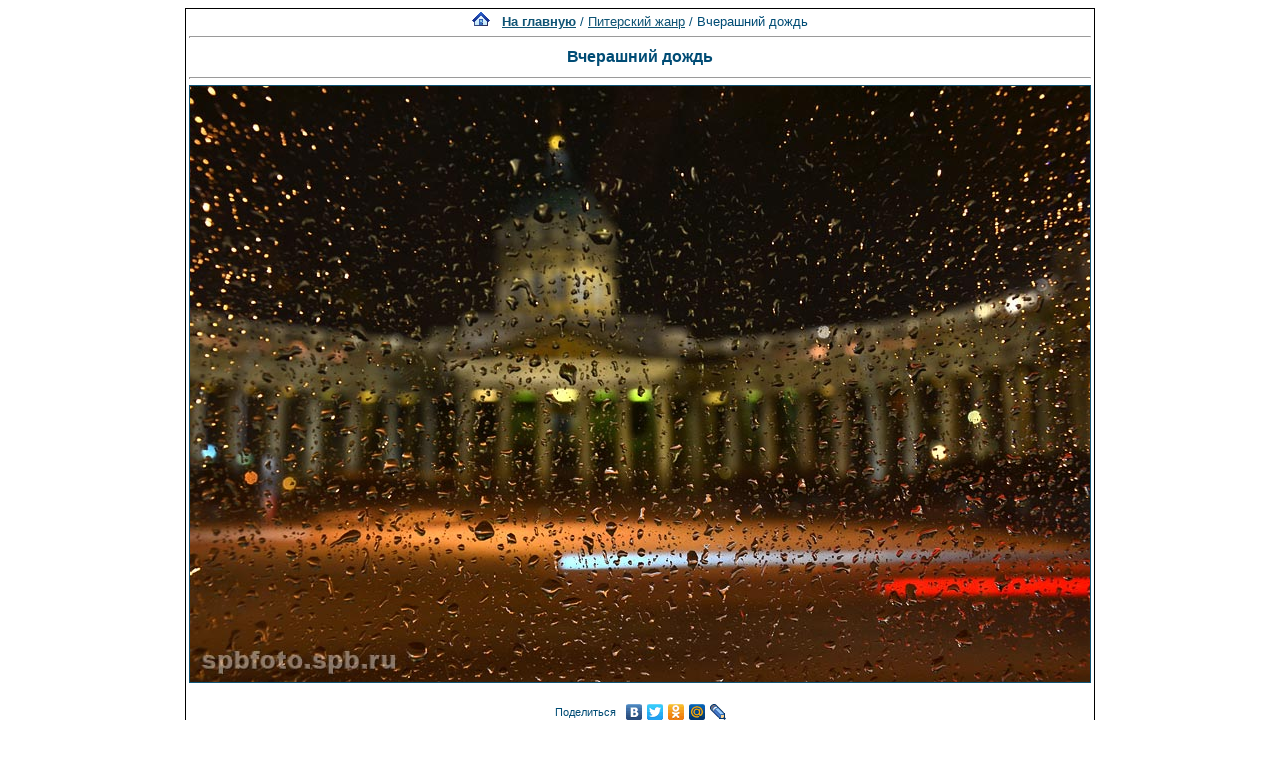

--- FILE ---
content_type: text/html; charset=windows-1251
request_url: http://www.spbfoto.spb.ru/foto/details.php?image_id=966&sessionid=ab7kscmivadm1lptrj31tikdl4
body_size: 7451
content:
<title> Вчерашний дождь. Питерский жанр. Фото Санкт-Петербурга и пригородов</title>
<meta name="description" content="Вчерашний дождь - фотография из папки «Питерский жанр» - одной из категорий каталога фотографий Санкт-Петербурга, где представлены исторические здания, дворы, жанровые фотографии и т.д. Исторические места Петербурга представлены интересными фотоальбомами: Эрмитаж, Петропавловская крепость, Юсуповский дворец, Исаакиевский собор, Спас-на-Крови, Летний сад, Петергоф, Пушкин, Павловск, памятники и скульптуры и т.д. Фотографии имеют описания и исторические справки.">

<div align="center"><!DOCTYPE HTML PUBLIC "-//W3C//DTD HTML 4.01 Transitional//EN">


<html dir="ltr">
<head>
<title>Петербург фото. Банк фотографий Санкт-Петербурга</title>
<meta name="description" content="Фото Петербурга - систематизированный каталог фотографий Санкт-Петербурга и фото его окрестностей: достопримечательности, дворы, события и мероприятия, жанровые фотографии.
Исторические места Петербурга представлены большим количеством интересных фотографий и фотоальбомами: Петропавловская крепость, Эрмитаж, Исаакиевский собор, Юсуповский дворец, Спас-на-Крови, Летний сад, Петергоф, Пушкин, Павловск, памятники и скульптуры и т.д. Фотографии имеют описания и исторические справки. Особый интерес представляют фото категории Питерский жанр, а именно фотоальбом Дворы Петербурга.
Галерея фото питерских дворов. Картинки и открытки СПб. Карта Санкт-Петербурга. Фотосайт и коллекция картинок Петербурга. Скачать красивые фотки города Питер и домов.">
<meta name="keywords" content="фотографии Петербург фото фотогалерея виды Санкт-Петербург Питер фотки сайт фотосайт домов города скачать красивые галерея открытки картинки карта Петербург СПб Ленинград Петропавловка ограда решетка Нева Исаакиевский собор Медный всадник Эрмитаж">
<meta http-equiv="content-type" content="text/html; charset=windows-1251" />
<link rel="stylesheet" href="./templates/blue/style.css" />
</head>
<body bgcolor="#FFFFFF" text="#0F5475" link="#0F5475" vlink="#0F5475" alink="#0F5475">

</div>
<table cellspacing="1" cellpadding="0" bgcolor="#000000" width="702" align="center"><tr><td bgcolor="#ffffff">
<table width="100%"><tr><td>
<div align="center"><span class="clickstream"><a href="./index.php?sessionid=ab7kscmivadm1lptrj31tikdl4" class="clickstream"><img src="http://spbfoto.spb.ru/foto/home.png" border="0"></a>&nbsp;&nbsp;&nbsp;<a href="./index.php?sessionid=ab7kscmivadm1lptrj31tikdl4" class="clickstream"><b>На главную</b></a>&nbsp;/&nbsp;<a href="./categories.php?cat_id=6&amp;sessionid=ab7kscmivadm1lptrj31tikdl4" class="clickstream">Питерский жанр</a>&nbsp;/&nbsp;Вчерашний дождь</span><hr size="1" /><font family="courier"><b class="title"><h1>Вчерашний дождь</h1></b></font></div>
				  <hr size="1" />
                                    <div align="center">
							                                <a href="./details.php?image_id=924&amp;sessionid=ab7kscmivadm1lptrj31tikdl4" alt="Вчерашний дождь" title="Вчерашний дождь">
							    								<!-- Template file for JPG Files -->
<img src="./data/media/6/DSC_6129.jpg" border="1" alt="Вчерашний дождь" title="Вчерашний дождь"  width="900" height="596" /><br />
</a>

<br />


<script type="text/javascript" src="//yastatic.net/share/share.js" charset="utf-8"></script>
<div class="yashare-auto-init" data-yashareL10n="ru" data-yashareType="link" data-yashareQuickServices="vkontakte,facebook,twitter,odnoklassniki,moimir,lj,moikrug"></div>


				    				    <br /><img src="./templates/blue/images/lightbox_off.gif" border="0" alt="" />&nbsp;&nbsp;<img src="./templates/blue/images/download_off.gif" border="0" alt="" />&nbsp;&nbsp;<img src="./templates/blue/images/download_zip_off.gif" border="0" alt="" />

				  </div>

<div align="center">
<script async src="//pagead2.googlesyndication.com/pagead/js/adsbygoogle.js"></script>
<!-- 728х90 баннер -->
<ins class="adsbygoogle"
     style="display:inline-block;width:728px;height:90px"
     data-ad-client="ca-pub-6658674800351834"
     data-ad-slot="2737838971"></ins>
<script>
(adsbygoogle = window.adsbygoogle || []).push({});
</script>
</div>

				  <br />
</td></tr></table>

                  <table width="100%" border="0" cellspacing="0" cellpadding="0">
                    <tr> 
                      <td height="1" bgcolor="#000000"> 
                      </td>
                    </tr>
                  </table>
                        <table width="100%" border="0" cellpadding="2" cellspacing="1">
						  <tr> 
                            <td valign="top" colspan="2" background="./templates/blue/designimages/version1.gif" height="11"><div align="center"><b><font face="courier">Вчерашний дождь</font></b></div></td>
                          </tr>
                          <tr> 
                            <td valign="top" class="row1"><b>Описание:</b></td>
                            <td valign="top" class="row1"><table width="800" cellpadding="0" border="0"><tr><td>Санкт - Петербург имеет славу "самого дождливого" города нашей родины.<br />Действительно, погода в Питере весьма своеобразна.<br />На протяжении большей части года преобладают дни с облачной, пасмурной погодой, рассеянным освещением. За год в Санкт-Петербурге бывает в среднем (с 1880 по 2008 годы) 62 солнечных дня и 103 дня пасмурных, 135 дней идет дождь. Из-за небольшого количества солнечного тепла влага испаряется медленно<br />Продолжительность дня в Санкт-Петербурге меняется от 5 часов 51 минуты 22 декабря до 18 часов 50 минут 22 июня. В городе наблюдаются так называемые Белые ночи, наступающие 25—26 мая, когда солнце опускается за горизонт не более чем на 9°, и вечерние сумерки практически сливаются с утренними. Заканчиваются белые ночи 16—17 июля. В общей сложности продолжительность белых ночей более 50 дней<br />Санкт-Петербург - самый северный в мире город, с населением более одного миллиона человек. Крупнейший в Европе город, не являющийся столицей.<br />По результатам переписи 1897 года население города составляло 1265 тысяч жителей, а к началу Первой мировой войны превысило 2 миллиона ( тогда 3-е место в Европе после Лондона и Парижа).<br />Высота города над уровнем моря: для центральных районов - 1-5 м, на северных окраинах города - 5-30 м, на южных и юго-западных от — 5—22 м. Самое высокое место в черте города — Дудергофские высоты в районе Красного Села с максимальной высотой 176 м.<br /><br />Казанский собор стал самым высоким храмом начала XIX века. Его высота достигает 71,5 метра.<br /> Судьбу собора изменила Отечественная война 1812 года. Построенный изначально для иконы, он превратился в хранилище реликвий войны. Сюда свозили военные трофеи, в том числе армейские знамёна и полковые штандарты наполеоновских войск, ключи от завоёванных городов, маршальские жезлы. 13 июня 1813 года в соборе был похоронен фельдмаршал М. И. Кутузов.<br /><br />В 1837 году рядом с собором открыты памятники М. И. Кутузову и М. Б. Барклаю-де-Толли. В 1899-1900 годах перед Казанским собором был устроен сквер.<br /><br />После 1917 года с купола был снят крест, на его месте установили позолоченый шар со шпилем. В 1932 году здесь открылся музей истории религии. Икону Казанской Божией Матери перенесли в Князь-Владимирский собор. В 1934 году с Пулковского шоссе к Казанскому собору перенесли фонтан работы Ж. Ф. Тома де Томона (1809 год).<br /><br />Во время блокады Ленинграда в здание попало несколько снарядов. По окончанию войны был проведён капитальный ремонт Казанского собора. В середине 1950х годов под руководством Я. А. Казакова проходила реставрация интерьеров храма. В 1975-1978 годах реставрировали ограду.<br /><br />С 1991 года Казанский собор снова открыт для богослужений, ему возвращена Казанская икона Божией Матери. В 1994 году на куполе собора вновь появился золотой крест. К 2003 году (к 300-летию Санкт-Петербурга) мастера Балтийского собора отлили четырёхтонный колокол высотой более двух метров. ставший самым крупным колоколом Казанского собора.</td></tr></table></td>
                          </tr>
                          <tr> 
                            <td valign="top" class="row2"><b>Ключевые слова:</b></td>
                            <td valign="top" class="row2"><a href="./search.php?search_keywords=%ED%EE%F7%FC&amp;sessionid=ab7kscmivadm1lptrj31tikdl4">ночь</a>, <a href="./search.php?search_keywords=%E4%EE%E6%E4%FC&amp;sessionid=ab7kscmivadm1lptrj31tikdl4">дождь</a>, <a href="./search.php?search_keywords=%CA%E0%E7%E0%ED%F1%EA%E8%E9&amp;sessionid=ab7kscmivadm1lptrj31tikdl4">Казанский</a></td>
                          </tr>
                          <tr> 
                            <td valign="top" class="row1"><b>Дата:</b></td>
                            <td valign="top" class="row1">2011.11.28 17:18</td>
                          </tr>
                          <tr> 
                            <td valign="top" class="row2"><b>Просмотров:</b></td>
                            <td valign="top" class="row2">57546</td>
                          </tr>
                          <tr> 
                            <td valign="top" class="row1"><b>Скачиваний:</b></td>
                            <td valign="top" class="row1">2</td>
                          </tr>
                          <tr> 
                            <td valign="top" class="row2"><b>Оценка:</b></td>
                            <td valign="top" class="row2">0.00 (0 Голосов)</td>
                          </tr>
                          <tr> 
                            <td valign="top" class="row1"><b>Размер файла:</b></td>
                            <td valign="top" class="row1">137.6&nbsp;KB</td>
                          </tr>
						  
                        </table>
                  <table width="100%" border="0" cellspacing="0" cellpadding="0">
                    <tr> 
                      <td height="1" bgcolor="#000000"> 
                      </td>
                    </tr>
                  </table>

				  

                        <table width="100%" border="0" cellspacing="0" cellpadding="3">
                          <tr valign="top"> 
                            <td class="row2">
							  Предыдущее изображение:<br />
                              <b><a href="./details.php?image_id=967&amp;sessionid=ab7kscmivadm1lptrj31tikdl4">Noctes albus</a></b>
							  <br /><br /><a href="./details.php?image_id=967&amp;sessionid=ab7kscmivadm1lptrj31tikdl4"><img src="./data/thumbnails/6/DSC_1940.jpg" border="1">
							  </td>

                      
                       <td align="center" valign="middle" width="230" height="80" class="row2"> 
<noindex><nofollow><a href="https://fotaru.ru" target="_blank"><img src="https://spbfoto.spb.ru/foto/templates/blue/fotograf2.gif" 
title="Фотосъемка интерьеров, предметная фотосъемка" 
alt="Профессиональная фотосъемка интерьеров, предметная фотосъемка"></a></noindex></nofollow>
                      </td>


                            <td align="right" class="row2"> &nbsp;
							  Следующее изображение:<br />
                              <b><a href="./details.php?image_id=924&amp;sessionid=ab7kscmivadm1lptrj31tikdl4">Невский проспект в День города</a></b>
							  <br /><br /><a href="./details.php?image_id=924&amp;sessionid=ab7kscmivadm1lptrj31tikdl4"><img src="./data/thumbnails/6/DSC_8358.jpg" border="1">
							  </td>
                          </tr>
                        </table>



<br />
				  				  <div align="center"><form method="post" action="details.php?image_id=966&amp;sessionid=ab7kscmivadm1lptrj31tikdl4">
  <table border="0" cellspacing="0" cellpadding="1">
    <tr>
      <td class="head1">
        <table border="0" cellspacing="0" cellpadding="3" class="row1">
          <tr> 
            <td valign="bottom"> 
              <select name="rating" class="select">
                <option value="">--</option>
                <option value="5">5</option>
                <option value="4">4</option>
                <option value="3">3</option>
                <option value="2">2</option>
                <option value="1">1</option>
              </select>
            </td>
            <td> 
              <input type="hidden" name="action" value="rateimage" />
              <input type="hidden" name="id" value="966" />
              <input type="submit" value="Рейтинг" name="submit" />
            </td>
          </tr>
        </table>
      </td>
    </tr>
  </table>


</div>
				  
                  				  <br />
                  <table width="100%" border="0" cellspacing="0" cellpadding="0">
                    <tr> 
                      <td height="1" bgcolor="#000000"> 
                      </td>
                    </tr>
                  </table>


                        <table width="100%" border="0" cellpadding="2" cellspacing="1">
                          <tr> 
                   <td background="./templates/blue/designimages/version1.gif" height="11"><div align="center"><b><font face="courier">Автор:</font></b></div></td>

                   <td background="./templates/blue/designimages/version1.gif" height="11"><div align="center"><b><font face="courier">Комментарий:</font></b></div></td>

                          </tr>
                          <tr> 
  <td class="commentrow1" valign="top" nowrap="nowrap">
    <b>Василиса</b><br />
	Гость	  </td>
  <td width="100%" class="commentrow1" valign="top">
    <table width="100%" border="0" cellspacing="0" cellpadding="0">
      <tr>
        <td valign="top"><b>Окружность мира – перстень драгоценный, а мы в том перстне – вправленный алмаз.</b></td>
        <td valign="top" align="right"></td>
      </tr>
    </table>
    <hr size="1" />
    Если в лучах ты надежды – сердце ищи себе, сердце,<br />Если ты в обществе друга – сердцем гляди в его сердце.<br />Храм и бесчисленность храмов меньше, чем малое сердце,<br />Брось же свою ты Каабу, сердцем ищи себе сердце.<br /><br />Омар Хайям<br />Перевод Константина Дмитриевича Бальмонта  </td>
</tr>
<tr>
  <td nowrap="nowrap" bgcolor="#D3DCEB">
    <span class="smalltext">2012.01.19 15:17</span>
  </td>
  <td bgcolor="#D3DCEB">
    &nbsp;                  </td>
</tr>
<tr>
  <td colspan="2" class="commentspacerrow"><img src="./templates/blue/images/spacer.gif" width="1" height="1" alt="" /></td>
</tr><tr> 
  <td class="commentrow2" valign="top" nowrap="nowrap">
    <b>СПбянка</b><br />
	Гость	  </td>
  <td width="100%" class="commentrow2" valign="top">
    <table width="100%" border="0" cellspacing="0" cellpadding="0">
      <tr>
        <td valign="top"><b>Храним историю жизни нашей</b></td>
        <td valign="top" align="right"></td>
      </tr>
    </table>
    <hr size="1" />
    Может, скажет кто:<br />"Климат здесь не тот".<br />А мне нужна твоя сырость.<br />Стали мы мудрей,<br />И с городом дождей<br />Мы мазаны одним миром.  </td>
</tr>
<tr>
  <td nowrap="nowrap" bgcolor="#D3DCEB">
    <span class="smalltext">2012.01.19 23:56</span>
  </td>
  <td bgcolor="#D3DCEB">
    &nbsp;                  </td>
</tr>
<tr>
  <td colspan="2" class="commentspacerrow"><img src="./templates/blue/images/spacer.gif" width="1" height="1" alt="" /></td>
</tr><tr> 
  <td class="commentrow1" valign="top" nowrap="nowrap">
    <b>Irich Cafe</b><br />
	Гость	  </td>
  <td width="100%" class="commentrow1" valign="top">
    <table width="100%" border="0" cellspacing="0" cellpadding="0">
      <tr>
        <td valign="top"><b>Дорога, путь - ruta!</b></td>
        <td valign="top" align="right"></td>
      </tr>
    </table>
    <hr size="1" />
    и на вершине La Gomera вчера был дождь...  сказали - горизонтальный )? без ветра, бывает же такое...<br />(ruta - по-испански - дорога, путь!)  </td>
</tr>
<tr>
  <td nowrap="nowrap" bgcolor="#D3DCEB">
    <span class="smalltext">2012.02.20 00:30</span>
  </td>
  <td bgcolor="#D3DCEB">
    &nbsp;                  </td>
</tr>
<tr>
  <td colspan="2" class="commentspacerrow"><img src="./templates/blue/images/spacer.gif" width="1" height="1" alt="" /></td>
</tr><tr> 
  <td class="commentrow2" valign="top" nowrap="nowrap">
    <b>Дождинка</b><br />
	Гость	  </td>
  <td width="100%" class="commentrow2" valign="top">
    <table width="100%" border="0" cellspacing="0" cellpadding="0">
      <tr>
        <td valign="top"><b>Вчерашний дождь и сегодняшний снег</b></td>
        <td valign="top" align="right"></td>
      </tr>
    </table>
    <hr size="1" />
    Бриллиантовая пыльца, <br />Увядшей мечты цветов <br />Сыпется без конца <br />На площади городов. <br />И от неё до него, <br />Через всю землю бег. <br />И кажется так легко <br />Падает белый снег...  </td>
</tr>
<tr>
  <td nowrap="nowrap" bgcolor="#D3DCEB">
    <span class="smalltext">2012.10.27 22:21</span>
  </td>
  <td bgcolor="#D3DCEB">
    &nbsp;                  </td>
</tr>
<tr>
  <td colspan="2" class="commentspacerrow"><img src="./templates/blue/images/spacer.gif" width="1" height="1" alt="" /></td>
</tr><tr> 
  <td class="commentrow1" valign="top" nowrap="nowrap">
    <b>дельфин</b><br />
	Гость	  </td>
  <td width="100%" class="commentrow1" valign="top">
    <table width="100%" border="0" cellspacing="0" cellpadding="0">
      <tr>
        <td valign="top"><b>сыпала ночь снег</b></td>
        <td valign="top" align="right"></td>
      </tr>
    </table>
    <hr size="1" />
    Сыпала ночь снег<br />Рваной подушкой луны,<br />Звездами дискотек,<br />На города валуны.<br />Белого шепота страх,<br />Не оставляя следов,<br />Искрой ножа в руках,<br />Крадется среди домов...<br /><br />Он не вернется, не жди.<br />Дыханием стынет мгла,<br />Он где-то на полпути.<br />Светом включенных фар,<br />Пересекает мир<br />По руслам шумящих рек<br />Туннелями черных дыр<br />Через печаль и снег.  </td>
</tr>
<tr>
  <td nowrap="nowrap" bgcolor="#D3DCEB">
    <span class="smalltext">2012.10.28 11:12</span>
  </td>
  <td bgcolor="#D3DCEB">
    &nbsp;                  </td>
</tr>
<tr>
  <td colspan="2" class="commentspacerrow"><img src="./templates/blue/images/spacer.gif" width="1" height="1" alt="" /></td>
</tr><tr> 
  <td class="commentrow2" valign="top" nowrap="nowrap">
    <b>Ирина</b><br />
	Гость	  </td>
  <td width="100%" class="commentrow2" valign="top">
    <table width="100%" border="0" cellspacing="0" cellpadding="0">
      <tr>
        <td valign="top"><b>город дождей</b></td>
        <td valign="top" align="right"></td>
      </tr>
    </table>
    <hr size="1" />
    Вчерашний ливень, словно чумовой,<br />хлестал полдня без всяческих приличий.<br />Мой зонтик, что справлялся на отлично,<br />едва качал промокшей головой…<br /><br />Под сапогом – хрустящее драже, <br />и лезет в душу беспардонный ветер.<br />Он каждый лист дыханием пометил,<br />газету поднял и «прочёл» уже…<br /><br />отрывок из стихотворения<br />Бастракова Арина<br />2012 г.  </td>
</tr>
<tr>
  <td nowrap="nowrap" bgcolor="#D3DCEB">
    <span class="smalltext">2012.11.04 02:01</span>
  </td>
  <td bgcolor="#D3DCEB">
    &nbsp;                  </td>
</tr>
<tr>
  <td colspan="2" class="commentspacerrow"><img src="./templates/blue/images/spacer.gif" width="1" height="1" alt="" /></td>
</tr>                        </table>



                  <table width="100%" border="0" cellspacing="0" cellpadding="0">
                    <tr> 
                      <td height="1" bgcolor="#000000"> 
                      </td>
                    </tr>
                  </table>
				  <table width="100%" border="0" cellspacing="0" cellpadding="1" align="center">
  <tr> 
    <td valign="top" class="head1"> 
      <table width="100%" border="0" cellpadding="3" cellspacing="0">
        <tr> 
          <td valign="top" class="head1" background="./templates/blue/images/cat.gif">Добавить комментарий</td>
        </tr>
        <tr> 
          <td valign="top" class="row1"> 
            <form name="commentform" action="details.php?image_id=966&amp;sessionid=ab7kscmivadm1lptrj31tikdl4" method="post" onsubmit="postbutton.disabled=true;">
              <table cellpadding="4" cellspacing="0" border="0">
                <tr> 
                  <td width="90"><b>Имя:</b></td>
                  <td><input type="text" name="user_name" size="30" value="" class="commentinput" /></td>
                </tr>
                <tr> 
                  <td width="90"><b>Заголовок:</b></td>
                  <td><input type="text" name="comment_headline" size="30" value="" class="commentinput" /></td>
                </tr>
                <tr> 
                  <td width="140" valign="top"><b>Комментарий:</b></td>
                  <td><textarea name="comment_text" cols="35" rows="10" class="commenttextarea"></textarea></td>
                </tr>
                <tr> 
                  <td width="90" valign="top">&nbsp;</td>
                  <td></td>
                </tr>

              <tr>
                    <td>
                    <noscript>
                       <table>
                         <tr>
                           <td><img src="./templates/blue/images/captcha7.gif" border="0" alt="" /><img src="./templates/blue/images/captcha2.gif" border="0" alt="" /><img src="./templates/blue/images/captcha0.gif" border="0" alt="" /><img src="./templates/blue/images/captcha6.gif" border="0" alt="" /><img src="./templates/blue/images/captcha2.gif" border="0" alt="" /> </td>
                           <td><input type="text" name="prevent_code" value="" size="5" /> </td>
                         </tr>
                         <tr><td colspan="2"><b>Пожалуйста, введите код</b></td>
                         </tr>
                        </table>
                    </noscript>
                  <script type="text/javascript">
                  function spamcode () {
                       var spamy = 72062;
                       document.getElementsByName("prevent_code")[0].value = spamy;
                  }
                  document.write('<input type="hidden" name="prevent_code" value="0" \/>');
                  </script>
                    </td>
               </tr>


                <tr> 
                  <td width="90" valign="top">&nbsp;</td>
                  <td>
                    <input type="hidden" name="action" value="postcomment" />
                    <input type="hidden" name="id" value="966" />
                    <input type="submit" name="postbutton" value="Добавить комментарий" class="button" onclick="spamcode()" />
                  </td>
                </tr>
              </table>
            </form>
          </td>
        </tr>
      </table>
    </td>
  </tr>
</table> 
                  
<br />
</tr></td></table>

<div align="center"><style type="text/css">
<!--
.style1 {
	font-family: Arial, Helvetica, sans-serif;
	font-size: 9px;
}
-->
</style>
<style>
.ssill {
position:absolute;
left:-9999px;
}
</style>
<p></p>
<p align="center">
<table width="1000" border="0" cellpadding="5">
  <tr>
    <th width="250" valign="bottom" scope="col" ><span class="style1">Партнеры сайта:</span></th>
    <th width="460" scope="col"><span class="style1">Copyright &copy; 2002-2026 <a href="mailto:taruba@yandex.ru"><b>Rustam Taychinov</b><a/> <br/>
Powered by FORimages Copyright <br />
&copy; 2002 FORhomepages.de<br />
</a></th>
    <th width="250" valign="bottom" scope="col"><span class="style1">Объявления:</span></th>
  </tr>
  
  <tr>
    <td width="250" valign="top" rowspan="2"><p align="center">
    <script type="text/javascript">
<!--
var _acic=;(function(){var e=document.createElement("script");e.type="text/javascript";e.async=true;e.src="https://www.acint.net/aci.js";var t=document.getElementsByTagName("script")[0];t.parentNode.insertBefore(e,t)})()
//-->
</script>    </td>
    <td width="460"><p align="center"><NOINDEX><nofollow><a href="http://FishingPiter.ru"><img src="banner.gif" alt="Рыбалка в Питере" title="Рыбалка в Питере" border="0" width="460" height="60" /></a></nofollow></NOINDEX></p>    </td>
    <td width="250" valign="top" rowspan="2"><p align="center">
        </td>
  </tr>
  <tr>
    <td><div align="center">
          </div></td>
  </tr>
</table>
<!-- Yandex.Metrika counter -->
<script type="text/javascript">
(function (d, w, c) {
    (w[c] = w[c] || []).push(function() {
        try {
            w.yaCounter25464668 = new Ya.Metrika({id:25464668,
                    clickmap:true,
                    trackLinks:true,
                    accurateTrackBounce:true});
        } catch(e) { }
    });

    var n = d.getElementsByTagName("script")[0],
        s = d.createElement("script"),
        f = function () { n.parentNode.insertBefore(s, n); };
    s.type = "text/javascript";
    s.async = true;
    s.src = (d.location.protocol == "https:" ? "https:" : "http:") + "//mc.yandex.ru/metrika/watch.js";

    if (w.opera == "[object Opera]") {
        d.addEventListener("DOMContentLoaded", f, false);
    } else { f(); }
})(document, window, "yandex_metrika_callbacks");
</script>

<!-- /Yandex.Metrika counter -->


</body>
</html></div>

--- FILE ---
content_type: text/html; charset=utf-8
request_url: https://www.google.com/recaptcha/api2/aframe
body_size: 267
content:
<!DOCTYPE HTML><html><head><meta http-equiv="content-type" content="text/html; charset=UTF-8"></head><body><script nonce="jo_PIr49YfSnGb9lMuz-ow">/** Anti-fraud and anti-abuse applications only. See google.com/recaptcha */ try{var clients={'sodar':'https://pagead2.googlesyndication.com/pagead/sodar?'};window.addEventListener("message",function(a){try{if(a.source===window.parent){var b=JSON.parse(a.data);var c=clients[b['id']];if(c){var d=document.createElement('img');d.src=c+b['params']+'&rc='+(localStorage.getItem("rc::a")?sessionStorage.getItem("rc::b"):"");window.document.body.appendChild(d);sessionStorage.setItem("rc::e",parseInt(sessionStorage.getItem("rc::e")||0)+1);localStorage.setItem("rc::h",'1768960918574');}}}catch(b){}});window.parent.postMessage("_grecaptcha_ready", "*");}catch(b){}</script></body></html>